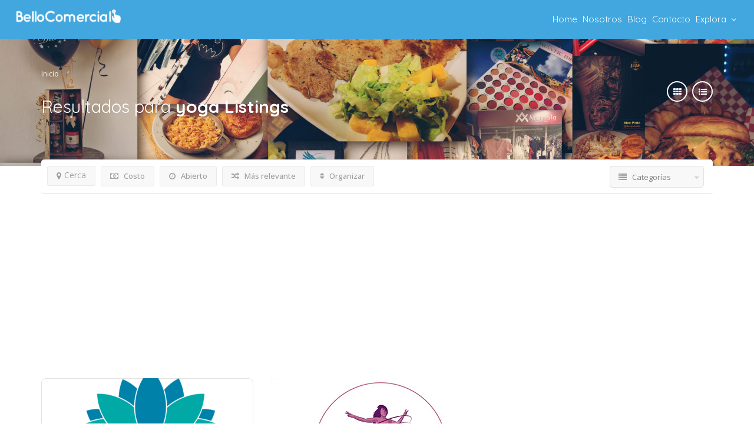

--- FILE ---
content_type: text/html; charset=utf-8
request_url: https://www.google.com/recaptcha/api2/aframe
body_size: 265
content:
<!DOCTYPE HTML><html><head><meta http-equiv="content-type" content="text/html; charset=UTF-8"></head><body><script nonce="jaYoxaUiixDPyQfq_h7g-g">/** Anti-fraud and anti-abuse applications only. See google.com/recaptcha */ try{var clients={'sodar':'https://pagead2.googlesyndication.com/pagead/sodar?'};window.addEventListener("message",function(a){try{if(a.source===window.parent){var b=JSON.parse(a.data);var c=clients[b['id']];if(c){var d=document.createElement('img');d.src=c+b['params']+'&rc='+(localStorage.getItem("rc::a")?sessionStorage.getItem("rc::b"):"");window.document.body.appendChild(d);sessionStorage.setItem("rc::e",parseInt(sessionStorage.getItem("rc::e")||0)+1);localStorage.setItem("rc::h",'1768840472956');}}}catch(b){}});window.parent.postMessage("_grecaptcha_ready", "*");}catch(b){}</script></body></html>

--- FILE ---
content_type: text/css
request_url: https://bellocomercial.com/wp-content/themes/listingpro/assets/css/dynamic-css.css?ver=6.9
body_size: 8136
content:

        .lp-top-bar{

        background-color: #FFFFFF
        }
        .header-with-topbar .lp-header-overlay:first-child,

        .header-without-topbar .lp-header-overlay:first-child,

        .header-menu-dropdown .lp-header-overlay:first-child

        {

        
        }

        .lp-topbar-menu li a,

        .lp-top-bar-social ul li a{

        color: #797979;

        }

        .home .lp-topbar-menu li a,

        .home .lp-top-bar-social ul li a{

        color: #FFFFFF;

        }
        .lp-topbar .lp-topbar-menu li a,
        .lp-topbar .lp-top-bar-social ul li a{
            color: #FFFFFF;
        }


        .lp-header-middle,
        .lp-menu-bar.lp-header-full-width-st,
        .header-bg-color-class{
            background-color: #42A7DF        }

        .home .lp-header-middle,
        .home .header-bg-color-class{

        background-color: #42A7DF
        }


        .lp-header-search-wrap{

        
        background-image: url(https://bellocomercial.com/wp-content/uploads/2022/01/home-banner2-1.jpg);

            }
        .lp-header-search-wrap-banner-height{
        
        height: 610px;

            }
        .lp-header-search-wrap-set-top{
        top: 0px;
        }

        .header-container-height{

        height: 610px;

        }
        .lp-category-abs2 .lp-category-abs2-inner span,

        .lp-header-search .lp-search-form-submit,

        .lp-listing .lp-listing-top .lp-listing-cat,

        .red-tooltip + .tooltip > .tooltip-inner,

        .header-style2 .lp-header-middle,

        .lp-listings.list-style .lp-listing .lp-listing-bottom .lp-listing-cat i,

        .lp-header-search .price-filter ul li:hover,

        .header-style3 .lp-header-middle .lp-header-nav-btn button span,

        .lp-listing-announcement .announcement-wrap a,

        .lp-listing-review-form .review-submit-btn,

        .lp-discount-btn,

        .lp-header-search .price-filter ul li.active,

        .lp-header-user-nav .lp-user-menu .lp-user-welcome,

        .imo-widget-title-container:before,

        .dis-code-copy-pop .copy-now,
        .event-grid-date span,
        .event-grid-ticket{

        background-color: #41A6DF
        }

        .lp-section-heading i, .lp-section-title-container i,

        .lp-section-heading i,

        .lp-listing .lp-listing-bottom h3 a:hover,

        .lp-listings .more-listings a,

        .lp-activity a:hover,

        .lp-activity .lp-activity-bottom .lp-activity-review-writer a,

        .footer-menu ul li a:hover,

        .footer-menu ul li a:focus,

        .lp-listings-widget .lp-listing .lp-listing-detail h3 a:hover,

        .lp-header-title .lp-header-title-left .lp-header-breadcrumbs a:hover,

        .header-style3 .lp-header-middle .lp-header-add-btn a,

        .lp-listing-announcement .announcement-wrap i,

        .lp-listing-faq .faq-title a span,

        .lp-widget-social-links a:hover,

        .flip-clock-wrapper ul li a div div.inn,

        .lp-widget .lp-listing-price-range p a,

        .lp-listing-additional-details li span,

        .listing-page-sidebar .lp-widget ul li.lp-widget-social-links a:hover,

        .online-owner-widget .lp-online-social a:hover,

        .lp-discount-widget .lp-dis-code-copy span,

        .lp-section-title-container .lp-sub-title a,

        .lp-listing-faq .faq-title a i,

        .lp-listing-faq .ui-accordion-header-icon,

        .lp-header-search-form #input-dropdown li:hover span,

        .lp-header-search-form #input-dropdown li:hover a,

        .lp-header-search-form #input-dropdown li:hover,

        .lp-header-search-form .chosen-container .chosen-results li:hover,

        .lp-header-search-form .chosen-container .chosen-results li.highlighted,

        .home .lp-top-bar-social ul li a:hover,

        .lp-activity-review-writer a,

        .lp-activity-description a,

        .arrow-left:hover,

        .arrow-right:hover,

        .lp-menu-item-title:hover,

        .lp-listing-menu-items .lp-listing-menu-item .lp-menu-item-price span,

        .lp-listing-menu-items h6,

        .lp-listing-menu-top span,

        .widget-social-icons li a,

        .lp-dis-code-copy span,

        #sidebar aside.widget.widget_recent_entries li a:hover,

        .element-inner-button,

        .lp-header-title .lp-header-toggles a.active,

        .lp-author-nav ul li a i,
        .hours-select > li > button.add-hours span,
        .element-inner-button,
        .lp-listings .listing-slider .lp-listing-bottom-inner .lp-listing-cat,
        .event-hosted-grid label strong,
        .lp-listing-menu-items .lp-listing-menu-item .lp-menu-item-price a,
        .lp-event-detail-title-hosted h2 a,.lp-event-detail-side-section ul li > a,
        .lp-event-attende-view-all span
        {
        color: #41A6DF !important;
        }
        .widget-social-icons li a.phone-link{
        color: #797979 !important;
        }

        .lp-header-search .price-filter ul li:hover,

        .lp-header-search .price-filter ul li.active,

        .header-style3 .lp-header-middle .lp-header-nav-btn button,

        .grid-style3 .lp-blog-grid-link:hover,
        .lp-event-attende-view-all span{

        border-color: #41A6DF !important;

        }



        .lp-header-search-filters .header-filter-wrap:hover,

        .lp-header-search-filters .header-filter-wrap.active,

        .lp-listings .more-listings a:hover,

        .lp-section-title-container .lp-sub-title a:hover,

        .lp-listing-timings .toggle-all-days:hover,

        .lp-pagination ul li > span.current:hover, .lp-pagination ul li > span.current,

        .lp-listing-action-btns .smenu div:hover,

        .lp-listing-action-btns .smenu div:hover a,

        .lp-listing-action-btns .smenu div a:hover,

        .lp-blog-grid-author li.category-link a:hover,

        .grid-style3 .lp-blog-grid-link,

        .new-list-style .lp-blog-grid-link,

        .grid-style3 .lp-blog-grid-shares span i:hover,

        .new-list-style .lp-blog-grid-shares span i:hover,

        .tagcloud a:hover,

        .element-inner-button:hover,
        .lp-event-attende-view-all span:hover,
        .lp-detail-event-going-btn button{

        color: #fff !important;

        border-color: #41A6DF !important;

        background-color: #41A6DF !important;

        }

        .lp-header-search-filters .header-filter-wrap.active i,
        .lp-header-search-filters .header-filter-wrap:hover i,
        .lp-header-toggles a{
        color: #fff !important;
        }

        .lp-header-search .lp-header-search-tagline,
        .left-heading .lp-sub-title,
        .sidebar-banner-des,.lp-header-search-tagline-sidebar-banner span{
        font-family: Quicksand;
        }

        .lp-join-now li a{

        
            font-family: Quicksand
            
        }


        lp-header-middle .lp-header-user-nav .header-login-btn:hover{

        color: #41A6DF !important;

        border-color: #fff;

        background-color: #fff;

        }

        .widget-social-icons li a:hover,
        .lp-header-middle .lp-header-user-nav:hover a,

        .close-right-icon{

        color: #41A6DF !important;

        }

        .lp-ann-btn, .lp-ann-btn:hover{

        color: #41A6DF;

        }

        .lp-listing-action-btns ul li#lp-book-now > a:hover,

        .lp-listing-leadform-inner .form-horizontal input[type="submit"],

        .page-container-second-style2 .blog-pagination a,

        .page-container-second-style2 .lp-review-btn,

        .contact-style2.contact-right .lp-review-btn,

        .lp-banner-bottom-right a:hover{

        background-color: #41A6DF !important;

        border-color: #41A6DF !important;

        color: #fff !important;

        }

        .lp-listing-action-btns ul li#lp-book-now > a:hover i{

        color: #fff !important;

        }

        .lp_auto_loc_container .lp-dyn-city{



        }

        .popup-header strong, .lp-listing-announcements .lp-listing-announcement .close-ann{

        background-color: #41A6DF
        }

        .lp-listing-additional-details .toggle-additional-details,

        .lp-author-nav ul li a:hover, .lp-author-nav ul li a:hover i,

        .lp-author-nav ul li a.active:before,
        .lp-events-btns-outer button:first-child{

        background-color: #41A6DF;

        color: #fff !important;

        border-color: #41A6DF
        }

        .app-view-reviews-all{

        color: #41A6DF;

        border-color: #41A6DF;

        }

        .icon-bar{

        background-color: #FFFFFF;

        }
        .contact-right a span{
        color: #7f7f7f;
        }
        .contact-right a span:hover{
        color: #41A6DF;
        }
        .lp-grid-box-bottom-grid6 a:hover,.lp-filter-top-section li a,.sidebar-filters .currency-signs>ul>li>a{
        color: #41A6DF;
        }
        .lp-grid6-cate a:hover,.lp-listing-cats a:hover,.lp-grid-box-bottom-grid6 .pull-right:hover .fa,.lp-grid-box-bottom-grid6 .pull-right a:hover{
        color: #41A6DF !important;

        }
        .sidebar-filters .currency-signs>ul>li>a:hover{
        border-color: #41A6DF;

        }
        .search-filters > ul > li > a.active, div#lp-find-near-me ul li a.active{
        border-color: #41A6DF !important;

        }
        .search-filters > ul > li > a.active{
        background-color: #41A6DF !important;

        }
                .single .lp-listing-top-title-header .lp-header-overlay {
            background-color: #1D2327;
            opacity: 0.6;        }
        .archive .lp-header-overlay,
        .search .lp-header-overlay
        {
            background-color: #1D2327;
            opacity: 1;        }


                    div.lp-top-notification-bar{
            top: 32px !important;
            }
                    .banner-view-classic .lp-home-categoires li a,
        .home-categories-area .new-banner-category-view2 li a span p#cat-img-bg,
        .home-categories-area .new-banner-category-view1 li a,
        .banner-default-view-category-2 .lp-home-categoires li a span p#cat-img-bg,
        .banner-view-cat-tranparent-category .lp-upper-cat-view3 li a span p#cat-img-bg,
        .home-categories-area .lp-inside-search-view1 li a,
        .home-categories-area .lp-inside-search-view2 li a span p#cat-img-bg,
        .banner-view-cat-tranparent-category .lp-upper-cat-view4 li a,
        .home-categories-area .banner-default-view-category1 li a,
        .home-categories-area .banner-default-view-category2 li a span p#cat-img-bg,
        .banner-default-view-category4.lp-home-categoires li a,
        .banner-default-view-category4.lp-home-categoires li a span p#cat-img-bg,
        .banner-default-view-category3.lp-home-categoires li a,
        .banner-default-view-category3.lp-home-categoires li a span p#cat-img-bg,
        .new-banner-category-view.lp-home-categoires li a,
        .new-banner-category-view3.lp-home-categoires li a,
        .lp-upper-cat-view1.lp-home-categoires li a,
        .lp-upper-cat-view2.lp-home-categoires li a,
        .lp-inside-search-view.lp-home-categoires li a,
        .lp-inside-search-view3.lp-home-categoires li a,
        .home-categories-area .lp-home-categoires.new-banner-category-view4 li a,
        .lp-home-categoires li a
        {
        background: #FFFFFF !important;
        }
        #cat-img-bg i {
            line-height: 80px;
        }
        .lp-home-categoires li a:hover {
        background: #363F48 !important;
        }
        .home-categories-area .new-banner-category-view2 li a:hover span p#cat-img-bg, .home-categories-area .new-banner-category-view1 li a:hover, .banner-default-view-category-2 .lp-home-categoires li a:hover span p#cat-img-bg, .banner-view-cat-tranparent-category .lp-upper-cat-view3 li a:hover span p#cat-img-bg, .home-categories-area .lp-inside-search-view1 li a:hover, .home-categories-area .lp-inside-search-view2 li a:hover span p#cat-img-bg, .banner-view-cat-tranparent-category .lp-upper-cat-view4 li a:hover,.home-categories-area .banner-default-view-category1 li a:hover, .home-categories-area .banner-default-view-category2 li a:hover span p#cat-img-bg,
        .banner-default-view-category4.lp-home-categoires li a:hover,
        .banner-default-view-category3.lp-home-categoires li a:hover,.new-banner-category-view.lp-home-categoires li a:hover,.new-banner-category-view3.lp-home-categoires li a:hover,
        .lp-upper-cat-view1.lp-home-categoires li a:hover,.lp-upper-cat-view2.lp-home-categoires li a:hover,.lp-inside-search-view.lp-home-categoires li a:hover,.lp-inside-search-view3.lp-home-categoires li a:hover, .home-categories-area .lp-home-categoires.new-banner-category-view4 li a:hover{
        background: #363F48 !important;
        }
        .home-categories-area .lp-home-categoires.category-view-bg-transparent li a{
        background: rgba(255,255,255,0.4) !important;
        }
        .home-categories-area .lp-home-categoires.category-view-bg-transparent li a:hover{
        background: rgba(54,63,72,0.4) !important;
        }
        .lp-home-banner-contianer-inner-new-search .lp-search-description p, .home-categories-area .new-banner-category-view2 li a span, .banner-default-view-category-2 .lp-home-categoires li a span, .home-categories-area .lp-inside-search-view2 li a span,.home-categories-area .banner-default-view-category2 li a span, .home-categories-area ul.lp-home-categoires li a span{
        color: #41A6DF;
        }
        .header-container.lp-header-bg .lp-color-header-style .lp-menu-container .lp-menu > div > ul > li > a,
        .header-container.lp-header-bg .lp-color-header-style .lp-menu-container .lp-menu ul li.page_item_has_children::after,
        .header-container.lp-header-bg .lp-color-header-style .lp-menu-container .lp-menu ul li.menu-item-has-children::after, .lp-menu-outer::after, #click-search-view,
        #click-search-view i, .lp-menu-container .lp-menu > div > ul > li > a,
        .lp-join-now a,
        .lp-header-full-width .lp-add-listing-btn li a,
        .lp-header-middle .header-main-menu ul li a,
        .lp-add-listing-btn ul li a,
        .lp-header-bg-black .navbar-toggle,
        .lp-header-full-width .lp-add-listing-btn li a, .lp-header-middle .lp-header-add-btn a{
        color: #FFFFFF;
        }
        .lp-header-full-width .lp-add-listing-btn li a,
        .lp-header-bg-black .navbar-toggle, .lp-header-middle .lp-header-add-btn a,
        .header-container.lp-header-bg .lp-menu-container .lp-menu>div>ul>li>a{
        border-color: #FFFFFF;
        }
        .lp-header-full-width .lp-add-listing-btn ul li a.header-list-icon, .lp-header-full-width .lp-add-listing-btn ul li a.header-list-icon-st6{
        border: 1px solid #FFFFFF;
        }
        .lp-header-with-bigmenu .lp-join-now a,.lp-header-with-bigmenu .lp-add-listing-btn ul li a{
        color: #FFFFFF ;
        }
        .lp-header-with-bigmenu .lp-join-now a:hover,.lp-header-with-bigmenu .lp-add-listing-btn ul li a,.lp-header-with-bigmenu .nav .open > a,.lp-header-with-bigmenu .nav .open > a:hover,.lp-header-with-bigmenu .nav .open > a:focus,.lp-header-with-bigmenu .nav > li > a:hover,.lp-header-with-bigmenu .nav > li > a:focus,.lp-mega-menu-outer #menu-main li a:hover,.about-box-icon-style2 i,.lp-total-meta ul li a:hover,
        .lp-total-meta ul li a:hover span,.lp-total-meta ul .active a,.lp-total-meta ul .active a span,.theme-color,
        .lp-qoute-butn a,.lp-mega-menu-outer .lp-menu ul li:hover a,.theme-color span,
        .stickynavbar #nav_bar ul li a:hover{
        color: #41A6DF ;
        }
        .theme-color,.listing-category-slider4 .slick-prev:hover:before,.listing-category-slider4 .slick-next:hover:before{
        color: #41A6DF !important;
        }
        .lp-category-icon-outer,.lp-right-content-box .lp-social-box ul li a i:hover,.lp-detail-services-box ul li a:hover,.lp-detail-offers-content a,.lp-offer-count,.lp-quote-submit-btn,.lp-left-filter .search-filters .sortbyrated-outer ul li a:hover,.lp-qoute-butn a:first-child,.lp-new-social-widget li i,.lp_payment_step_next.active{
        background-color:#41A6DF ;
        }
        .listing-second-view .widget-box.business-contact.lp-lead-form-st input.lp-review-btn,
        .listing-style-3 a.open-map-view:hover,.listing-app-view .listing-app-view2 .lp-listing-announcement .announcement-wrap.last .announcement-btn{
        color: #41A6DF;
        border: 1px solid #41A6DF;
        }
        .widget-box.business-contact.lp-lead-form-st .contact-form.quickform form.form-horizontal .form-group.pos-relative i.lp-search-icon,
        .listing-app-view .listing-app-view2 .single_listing .review-form .form-submit .lp-review-btn, .lp-dashboard-event-tick-btn .fa{
        color: #41A6DF;
        }
        .widget-box.business-contact.lp-lead-form-st .contact-form.quickform form.form-horizontal .form-group.pos-relative:hover input.lp-review-btn,#see_filter:hover {
        background: #41A6DF;
        }
        .lp-search-bar-header .lp-header-search-button .lp-search-bar-right .icons8-search.lp-search-icon:hover,
        .listing-app-view2 .toggle-all-days:hover,.lp-menu-app-view-outer .lp-menu-type-heading,
        .listing-app-view .listing-app-view2 .lp-listing-announcement .announcement-wrap.last .announcement-btn:hover,
        .listing-app-view .listing-app-view2 .single_listing .review-form .form-submit .lp-review-btn:hover{
        background: #41A6DF;
        color: #fff;
        }
        .lp-qoute-butn a,.listing-app-view2 .toggle-all-days:hover,
        .listing-app-view .listing-app-view2 .single_listing .review-form .form-submit .lp-review-btn:hover,.listing-app-view .listing-app-view2 .single_listing .review-form .form-submit .lp-review-btn{
        border-color:#41A6DF ;
        }
        .lp-detail-services-box ul li a:hover,.lp-left-filter .search-filters > ul > li > a:hover,.list_view .lp-grid3-category-outer span.cat-icon{
        background-color:#41A6DF !important;
        }
        .lp-header-with-bigmenu .lp-join-now a,.lp-header-with-bigmenu .lp-add-listing-btn ul li a{
        color: #FFFFFF ;
        }
        .lp-header-with-bigmenu .lp-join-now a:hover,.lp-header-with-bigmenu .lp-add-listing-btn ul li a,.lp-header-with-bigmenu .nav .open > a,.lp-header-with-bigmenu .nav .open > a:hover,.lp-header-with-bigmenu .nav .open > a:focus,.lp-header-with-bigmenu .nav > li > a:hover,.lp-header-with-bigmenu .nav > li > a:focus,.lp-mega-menu-outer #menu-main li a:hover,.about-box-icon-style2 i,.lp-total-meta ul li a:hover,
        .lp-total-meta ul li a:hover span,.lp-total-meta ul .active a,.lp-total-meta ul .active a span,.theme-color,
        .lp-qoute-butn a,.lp-mega-menu-outer .lp-menu ul li:hover a,.theme-color span,
        .stickynavbar #nav_bar ul li a:hover{
        color: #41A6DF ;
        }
        .theme-color,.listing-category-slider4 .slick-prev:hover:before,.listing-category-slider4 .slick-next:hover:before,
        .listing-app-view .listing-app-view2 .lp-listing-announcement .announcement-wrap.last .announcement-btn
        ,.lp-popular-menu-outer h6,.lp-popular-menu-outer h6 .fa
        {
        color: #41A6DF !important;
        }
        .lp-category-icon-outer,.lp-right-content-box .lp-social-box ul li a i:hover,.lp-detail-services-box ul li a:hover,.lp-detail-offers-content a,.lp-offer-count,.lp-quote-submit-btn,.lp-left-filter .search-filters .sortbyrated-outer ul li a:hover,.lp-qoute-butn a:first-child,.lp-new-social-widget li i{
        background-color:#41A6DF ;
        }
        .lp-qoute-butn a{
        border-color:#41A6DF ;
        }
        .lp-detail-services-box ul li a:hover,.lp-left-filter .search-filters > ul > li > a:hover,.list_view .lp-grid3-category-outer span.cat-icon
        ,.lp-listing-menuu-slider .slick-arrow:hover
        {
        background-color:#41A6DF !important;
        }
        .footer-style1 .footer-upper-bar,
        .footer-style2,
        .footer-style4,
        .footer-style5,
        .footer-style7,
        .footer-style8,
        .footer-style10,
        .footer-style11{
        background-color: #363F48;
        }
        .footer-style1 .footer-bottom-bar,
        .footer-style3,
        .footer4-bottom-area,
        .footer5-bottom-area,
        .footer-style6,
        .footer7-bottom-area,
        .footer8-bottom-area,
        .footer-style8-bg-logo,
        .footer-style9,
        .footer10-bottom-area{
        background-color: #45505B;
        }
        .footer-style1 .footer-upper-bar,
        .footer-style1 .footer-upper-bar a,
        .padding-top-60 .widget h2,
        .padding-top-60 .widget a,
        .padding-top-60 .widget span,
        .padding-top-60 .widget p{
                }
        .footer-about-company li:before{
                }
        footer.style3 .container,
        footer.style3 .copyrights,
        footer.style3 .footer-menu ul li a,
        .footer-bottom-bar .footer-about-company li,
        .footer-bottom-bar .credit-links,
        .footer-bottom-bar .credit-links a,
        footer .widget-title,
        footer .widget-title h2,
        footer .widget a,
        footer .widget span,
        footer .widget p,
        footer .tagcloud a,
        footer.footer-style9 .footer-menu li a,
        .footer4-bottom-area .footer-menu li a,
        .footer4-bottom-area .copyrights,
        .footer5-bottom-area .copyrights{
                }
                    .header-front-page-wrap .lp-header-full-width .lp-menu-bar{
            background-color: #42A7DF;
            }
            .header-right-panel .lp-menu > ul li a,
            .lp-menu > ul li a,
            .lp-menu ul li.page_item_has_children::after,
            .lp-menu ul li.menu-item-has-children::after{
            color: #FFFFFF !important;
            }
            .header-inner-page-wrap .lp-menu-bar-color{
            background-color: #42A7DF            }
            .header-inner-page-wrap .header-filter .input-group.width-49-percent.margin-right-15.hide-where,
            .header-inner-page-wrap .header-filter .input-group.width-49-percent,
            .header-inner-page-wrap .header-filter .input-group.width-49-percent.margin-right-15 {
            border:1px solid #FFFFFF;
            }
            .header-inner-page-wrap .lp-header-bg-black .navbar-toggle,
            .header-inner-page-wrap .lp-header-bg-black.header-fixed .navbar-toggle{
            color: #FFFFFF;
            border-color: #FFFFFF;
            }
                        .lp-topbar {
            background-color: #363F48 !important;
            }
                            .listing-page{
            background-image:url(https://bellocomercial.com/wp-content/uploads/2022/01/home-banner2-1.jpg);
            }
                                .header-container.lp-header-bg{
                background-image:url(https://bellocomercial.com/wp-content/uploads/2022/01/home-banner2-1.jpg);
                background-repeat:no-repeat;
                background-position:center top;
                }
                    .call-to-action2 h1{
        background-image:url(https://bellocomercial.com/wp-content/themes/listingpro/assets/images/new/hb.png);
        background-repeat:no-repeat;
        background-position:center center;
        }
        .listing-app-view .admin-top-section .user-details .user-portfolio,.listing-app-view .user-detail-wrap{
        background-image:url(https://bellocomercial.com/wp-content/uploads/2020/04/home-banner1.jpg);
        background-repeat:no-repeat;
        background-position:center center;
        }
        .lp-blog-style2-inner .lp-blog-grid-author li .fa,.lp-blog-grid-author2 li .fa,
        .listing-app-view .footer-app-menu ul li a:hover,.listing-app-view .small-scrren-app-view .sign-login-wrap a,
        .listing-app-view .small-scrren-app-view .add-listing-btn,
        .googledroppin,.googledroppin:hover{
        color: #41A6DF;
        }
        .city-girds2 .city-thumb2  .category-style3-title-outer,.single-tabber2 ul .active a:after,.waycheckoutModal .btn-default:hover,
        .list_view .lp-grid-box-bottom .lp-nearest-distance,.grid_view2 .lp-grid-box-bottom .lp-nearest-distance{
        background: #41A6DF;
        }
        .single-tabber2 ul li a:hover,.single-tabber2 ul .active a,#sidebar aside ul li a:hover,#sidebar .jw-recent-posts-widget ul li .jw-recent-content a:hover,
        .blog-read-more-style2 a,.blog-read-more a{
        color: #41A6DF;
        }
        .waycheckoutModal .btn-default:hover{
        border-color:#41A6DF !important;
        }
        .blog-detail-link,.listing-app-view .footer-app-menu ul li:hover{
        color: #41A6DF !important;
        border-color:#41A6DF !important;
        }
        .blog-detail-link:hover,.video-bottom-search-content,.listing-app-view.login-form-pop-tabs{
        background-color: #41A6DF !important;
        }
        #sidebar aside h2.widget-title:after{
        background: #41A6DF;
        }
        .app-view-header .lp-menu-bar,.slider-handle,.tooltip-inner{
        background: #41A6DF;
        }
        .review-secondary-btn,.blog-read-more a:hover,
        .lp-tooltip-outer .lp-tool-tip-content .sortbyrated-outer ul li .active{
        background: #41A6DF !important;
        border-color: #41A6DF !important;
        }
        .location-filters-wrapper #distance_range_div input[type=range]::-webkit-slider-thumb,#distance_range_div_btn a:hover,.location-filters-wrapper #distance_range_div input[type=range]::-moz-range-thumb,.location-filters-wrapper #distance_range_div input[type=range]::-ms-thumb{
        background:#41A6DF !important;
        }
        .tooltip.top .tooltip-arrow{
        border-top-color: #41A6DF;
        }
        input:checked + .slider{
        background-color: #41A6DF;
        }
        .listing-app-view .app-view-filters .close{
        border-color: #41A6DF !important;
        color: #41A6DF;
        }
        .listing-app-view .app-view-filters .close:hover{
        background: #41A6DF;
        }
        .listing-app-view .small-scrren-app-view .mm-listview a:hover,.listing-app-view .small-scrren-app-view .mm-listview a:focus,body .list_view a.lp-add-to-fav.remove-fav:hover span{
        color: #41A6DF !important;
        }
                    .lp-header-overlay,.page-header-overlay, .lp-home-banner-contianer-inner-video-outer{
            background-color: rgba(0, 0, 0, 0.0);
            }
                            .lp-home-banner-contianer {
            height: 610px;
            }
                    .lp-home-banner-contianer-1 {
            height: 370px;
            }
                .lp-list-view-edit li a:hover, .review-post p i, .lp-header-full-width.lp-header-bg-grey .lp-add-listing-btn li a:hover,
        .lp-header-full-width.lp-header-bg-grey .lp-add-listing-btn li a, .lp-header-bg-grey .navbar-toggle, .lp-search-bar-all-demo .add-more,
        .lp-bg-grey .lp-search-bar-left .border-dropdown .chosen-container-single span::after, .lp-right-grid .add-more,
        .lp-search-bar-all-demo .add-more, .lp-right-grid .add-more, .video-option > h2 > span:first-of-type i, .count-text.all-listing,
        .lp-bg-grey .lp-search-bar-left .border-dropdown .chosen-container-single span::after, a.watch-video.popup-youtube,
        .dashboard-content .tab-content.dashboard-contnt h4 a, .campaign-options ul li i.fa-bar-chart, .email-address,
        body .grid_view2 a.add-to-fav.lp-add-to-fav.simptip-position-top.simptip-movable:hover > i, .wpb_wrapper > ul > li::before,
        body .grid_view2 a.add-to-fav.lp-add-to-fav.simptip-position-top.simptip-movable:hover > span, .lp-h4 a:hover,
        .promote-listing-box .texual-area > ul li i, .row.invoices-company-details a:hover, .checkout-bottom-area ul.clearfix > li > a:hover,
        .lp-all-listing span.count > p, .lp-all-listing span.count, h1 a:hover, h2 a:hover, h3 a:hover, h4 a:hover, h5 a:hover, h6 a:hover,
        .lp-h1 a:hover, .lp-h2 a:hover, .lp-h3 a:hover, .lp-h5 a:hover, .lp-h6 a:hover, .lp-blog-grid-category a:hover,
        .lp-blog-grid-title h4 a:hover, .footer-menu li a:hover, .post-rice, .tags-container li a label, .tags-container li a:hover span,
        .ui-accordion .ui-accordion-header span, .post-stat .fa-star, .listing-page-result-row p a:hover, p a.achor-color,
        .blog-tags ul li a:hover, .post-meta-left-box .breadcrumbs li a:hover, .post-meta-right-box .post-stat li a:hover,
        .parimary-link:hover, .secodary-link, blockquote::after, .lp-blockquote::after, .colored, .lp-add-listing-btn ul li a:hover,
        .listing-second-view .post-meta-right-box .post-stat a.add-to-fav:hover, .lp-list-view-paypal-inner h4:hover,
        .listing-second-view .post-meta-right-box .post-stat a.add-to-fav:hover span, .overlay-video-thumb:hover i,
        body .lp-grid-box-contianer a.add-to-fav.lp-add-to-fav.simptip-position-top.simptip-movable:hover i,
        .bottom-links a,.lp-list-view-content-upper h4:hover, .lp-blog-grid-author li a:hover, .lp-blog-grid-author li:hover,
        .dashboard-content .lp-pay-options .lp-promotebtn:hover, .dashboard-content .lp-pay-options .lp-promotebtn,
        .tags-container li a span.tag-icon, .lp-grid-box-price li > a:hover, .lp-grid-box-bottom .pull-left a:hover,
        .tags-container li a:hover span, .menu ul.sub-menu li:hover > a, .menu ul.children li:hover > a,
        .post-stat li a:hover, .lp-tabs .lp-list-view .lp-list-view-content-upper h4:hover, .lp-tabs .lp-list-view .lp-list-view-paypal-inner h4:hover,
        .post-reviews .fa-star, .listing-second-view .map-area .listing-detail-infos ul li a:hover > span,
        .widget-contact-info .list-st-img li a:hover, .get-directions > a:hover, body .grid_view2 a.add-to-fav.lp-add-to-fav:hover span,
        ul.post-stat li > a:hover > span i, .lp-grid-box-left.pull-left > ul > li > a:hover,
        .grid_view2 .lp-post-quick-links > li a:hover, .list_view .lp-post-quick-links > li a:hover,
        .lp-grid-box-description h4.lp-h4 > a:hover, body .list_view a.add-to-fav.lp-add-to-fav:hover span,
        body .list_view a.add-to-fav.lp-add-to-fav:hover, .grid_view2 .lp-post-quick-links > li a:hover > i,
        .list_view .lp-post-quick-links > li a:hover > i, .list_view .lp-post-quick-links > li a > i:hover,
        .listing-second-view .features.list-style-none > li a:hover > i, .listing-second-view .features li > a:hover span i,
        .lp-join-now ul.lp-user-menu > li:hover > a, .listing-second-view .claim-area a.phone-number.md-trigger.claimformtrigger2:hover,
        .listing-view-layout > ul li a.active, .listing-view-layout > ul li a:hover, .listing-style4 #lp-find-near-me .near-me-btn.active{
        color: #41A6DF;
        }
        .dashboard-tabs ul li ul li.active a,.post-meta-right-box .post-stat li a:hover span {
        color: #41A6DF !important;
        }
        .ui-tooltip, .md-closer, .post-submit .ui-tabs .ui-tabs-nav li a, #success span p, .lp-list-view-paypal,
        .lp-listing-form input[type=radio]:checked + label::before, .lp-listing-form input[type=submit], .lp-invoice-table tr td a,
        .lp-modal-list .lp-print-list, .lp-tabs .lp-pay-publsh, .lp-dropdown-menu ul li a:hover,
        .listing-second-view .online-booking-form > a.onlineform.active, .listing-second-view .online-booking-form > a.onlineform:hover,
        .listing-second-view .listing-post article figure figcaption .bottom-area .listing-cats, .top-heading-area,
        .lp-dropdown-menu ul li a:hover,
        .listing-second-view .online-booking-form .booking-form input[type="submit"], .lp-price-main .lp-title,
        .ui-datepicker-header.ui-widget-header.ui-helper-clearfix.ui-corner-all, .calendar-month-header,
        .lp-search-bar-all-demo .lp-search-btn:hover, .lp-bg-grey .input-group-addon, .lp-search-bar-all-demo .lp-search-btn:hover,
        .lp-bg-grey .input-group-addon, .hours-select > li > button.add-hours, .typeahead__container .typeahead__button > button,
        .form-group .lp-search-bar-right, a.watch-video.popup-youtube:hover, .active-packages-area .table-responsive .top-area,
        .lp-grid-box-contianer .md-close i:hover, .listing-second-view a.secondary-btn.make-reservation,
        .list-st-img.list-style-none li a.edit-list:hover, .mm-menu .mm-navbars_top .mm-navbar, .lp-user-menu li a:hover,
        .fc-widget-content .fc-content-skeleton .fc-day-grid-event.fc-h-event.fc-event.fc-start.fc-end:hover,
        .lp-primary-btn:hover, .lp-search-btn, .lp-home-categoires li a:hover, .lp-post-quick-links li a.icon-quick-eye,
        .md-close i, .menu ul.sub-menu li a:hover, .menu ul.children li a:hover, .user-portfolio-stat ul li i,
        .lp-submit-btn:hover, .secondary-btn, .list-st-img li a:hover, .price-plan-box, .btn-first-hover, .btn-second-hover:hover,
        .ui-autocomplete li:hover, .tes-icon i, .menu ul.sub-menu li:hover > a, .menu ul.children li:hover > a,	.mm-listview .mm-next,
        .mm-navbar-size-1 a, .mm-listview a:hover, .active-tag:hover, .dashboard-content .lp-pay-options .lp-promotebtn:hover,
        .double-bounce1, .double-bounce2, .lpmap-icon-shape.cardHighlight, [data-tooltip].simptip-position-top::after,
        [data-tooltip].simptip-position-top::after, [data-tooltip].simptip-position-bottom::after,
        [data-tooltip].simptip-position-left::after, [data-tooltip].simptip-position-right::after,
        .menu ul.children li > a::before, .menu ul.sub-menu li > a::before, .lp-user-menu li > a::before,
        .currency-signs > ul > li > a.active, .search-filters > ul > li > a.active,div#lp-find-near-me ul li a.active,
        .select2-container--default .select2-results__option--highlighted[aria-selected], .bookingjs-form .bookingjs-form-button:hover, a.googleAddressbtn:hover, a.googleAddressbtn.active, .lp-recurring-button-wrap input[type=checkbox]:checked + label::before {
        background-color: #41A6DF;
        }
        a.lp-change-plan-btn:hover {
        background-color: #41A6DF !important;
        border-color: #41A6DF !important;
        }
        .lp-tabs .panel-heading li.active a, .ui-state-default.ui-state-highlight {
        background-color: #41A6DF !important;
        }
        .lp-grid-box-price .category-cion a, .ui-state-default.ui-state-highlight, .lp-header-full-width.lp-header-bg-grey .lp-add-listing-btn li a:hover,
        .lp-header-full-width.lp-header-bg-grey .lp-add-listing-btn li a, .lp-header-bg-grey .navbar-toggle, .lp-bg-grey .lp-interest-bar input[type="text"],
        .lp-bg-grey .chosen-container .chosen-single, .lp-bg-grey .lp-interest-bar input[type="text"], .lp-bg-grey .chosen-container .chosen-single,
        a.watch-video.popup-youtube, .listing-second-view a.secondary-btn.make-reservation,
        .fc-widget-content .fc-content-skeleton .fc-day-grid-event.fc-h-event.fc-event.fc-start.fc-end,
        .lpmap-icon-contianer, .dashboard-content .lp-pay-options .lp-promotebtn,.currency-signs > ul > li > a.active,
        .listing-view-layout > ul li a.active, .listing-view-layout > ul li a:hover, .search-filters > ul > li > a.active, div#lp-find-near-me ul li a.active {
        border-color: #41A6DF;
        }
        .ui-autocomplete li:hover {
        border-color: #41A6DF !important;
        }
        a.googleAddressbtn.active::after,
        .ui-tooltip::after {
        border-top-color: #41A6DF;
        }
        .dashboard-content .lp-main-tabs .nav-tabs > li.active > a, [data-tooltip].simptip-position-left::before,
        .dashboard-content .lp-main-tabs .nav-tabs > li a:hover, .dashboard-tabs.lp-main-tabs.text-center  ul  li  a.active-dash-menu {
        border-left-color: #41A6DF;
        }
        .lpmap-icon-shape.cardHighlight::after, [data-tooltip].simptip-position-top::before {
        border-top-color: #41A6DF !important;
        }
        .dashboard-tabs.lp-main-tabs.text-center > ul > li.opened:hover > a,
        .dashboard-tabs.lp-main-tabs.text-center > ul > li:hover > a,
        .dashboard-tabs.lp-main-tabs.text-center ul li a.active-dash-menu {
        border-left-color: #41A6DF !important;
        }
        [data-tooltip].simptip-position-right::before, [data-tooltip].simptip-position-top.half-arrow::before,
        [data-tooltip].simptip-position-bottom.half-arrow::before {
        border-right-color: #41A6DF !important;
        }
        [data-tooltip].simptip-position-top::before {
        border-top-color: #41A6DF !important;
        }
        [data-tooltip].simptip-position-bottom::before {
        border-bottom-color: #41A6DF !important;
        }
        .lp-primary-btn, .lp-search-btn:hover, .dashboard-tabs, .nav-tabs > li > a:hover,
        .nav-tabs > li.active > a, .nav-tabs > li.active > a:hover, .nav-tabs > li.active > a:focus, .lp-submit-btn, .secondary-btn:hover,
        .list-st-img li a, .btn-first-hover:hover, .btn-second-hover, .about-box-icon, .upload-btn:hover, .chosen-container .chosen-results li.highlighted,
        .secondary-btn:active, .lp_confirmation .list-st-img li a.edit-list, .secondary-btn:focus, .resurva-booking .hidden-items input.lp-review-btn,
        input.lp-review-btn:hover, .dashboard-content .lp-list-page-list .lp-list-view .lp-rigt-icons .remove-fav i:hover,
        .lp-topbar, .lp-home-categoires li a, .lp-grid-box-bottom,  .form-group .lp-search-bar-right:hover,
        .post-submit .ui-tabs .ui-tabs-nav li.ui-state-active a, .lp-list-pay-btn a:hover, .lp-modal-list .lp-print-list:hover,
        .listing-second-view .online-booking-form > a.onlineform, .listing-second-view .contact-form ul li input[type="submit"],
        .listing-second-view .online-booking-form .booking-form, .listing-second-view .ask-question-area > a.ask_question_popup,
        .widget-box.business-contact .contact-form.quickform form.form-horizontal .form-group.pos-relative:hover input.lp-review-btn,
        .listing-second-view a.secondary-btn:hover, .submit-images:hover > a.browse-imgs, .lp-price-main .lp-upgrade-color,
        .lp-price-main .lp-upgrade-color:hover, .lp-price-main .lp-without-prc:hover, .featured-plan .lp-price-free.lp-without-prc.btn,
        .hours-select > li > button.add-hours:hover, .dashboard-content .postbox table.widefat a.see_more_btn:hover,
        #input-dropdown li:hover span, #input-dropdown li:hover a, #input-dropdown li:hover, .thankyou-panel ul li a:hover,
        .dashboard-content .promotional-section a.lp-submit-btn:hover, .widget-box.reservation-form a.make-reservation,
        .dashboard-content .lp-pay-options .promote-btn.pull-right:hover, .lp-dashboard-right-panel-listing ul li a.reply:hover,
        .dashboard-content .lp-list-view-content-bottom ul.lp-list-view-edit > li > a:hover,
        .dashboard-content .lp-list-view-content-bottom ul.lp-list-view-edit > li > a:hover > span, .form-group.mr-bottom-0 > a.md-close:hover,
        .lp-rigt-icons.lp-list-view-content-bottom .list-st-img li input.lp-review-btn:hover, .lp-contact-support .secondary-btn:hover,
        .lp-rigt-icons.lp-list-view-content-bottom .list-st-img li a.edit-list:hover,
        .dashboard-content .user-recent-listings-inner .lp-list-page-list .remove-fav.md-close:hover,
        .resurva-booking .lp-list-view-inner-contianer ul li form:hover > span, .listing-second-view a.secondary-btn.make-reservation:hover,
        .dashboard-content .lp-pay-options .promotebtn:hover,
        #select2-searchlocation-results .select2-results__option.select2-results__option--highlighted, .bookingjs-form .bookingjs-form-button, a.googleAddressbtn {
        background-color: #363F48;
        }
        .lp-tabs .lp-pay-publsh:hover,.lp_payment_step_next.active:hover {
        background-color: #363F48 !important;
        }
        input, .form-group label, .post-stat  li,
        .post-stat  li a, .listing-page-result-row p a, p a.achor-color:hover,
        .form-group label, .blog-tags ul li a, .post-meta-left-box .breadcrumbs li a, .post-meta-left-box .breadcrumbs li span,
        .tags-container li a span, .price-plan-content ul li span, .paragraph-form, .form-review-stars li i, .form-review-stars li a ,
        .post-meta-right-box .post-stat li a, .parimary-link, .secodary-link:hover, blockquote, .upload-btn, input.lp-review-btn,
        .lp-blockquote, .listing-second-view a.secondary-btn i, .bottom-links a:hover, .resurva-booking .hidden-items input.lp-review-btn:hover,
        .lp-menu .has-menu > a::after, .listing-second-view .post-meta-right-box .post-stat a.secondary-btn i, a.browse-imgs,
        .listing-second-view a.secondary-btn, .listing-second-view .contact-form ul li input[type="submit"]:hover,
        .listing-second-view .features li span i, .listing-second-view .post-meta-right-box .post-stat > li > a span.email-icon,
        .lp-price-free, .dashboard-content .tab-content.dashboard-contnt .ui-sortable-handle, .thankyou-panel ul li a,
        .dashboard-content .postbox table.widefat a.see_more_btn, .dashboard-content .promotiona-text > h3,
        .dashboard-content .lp-face.lp-front.lp-pay-options > h3, .dashboard-content .lp-face.lp-dash-sec > h4,
        .dashboard-content .lp-pay-options .lp-promotebtn, .dashboard-content .promote-btn.pull-right::before,
        .dashboard-content .lp-list-view-content-bottom ul.lp-list-view-edit > li > a, .lp-dashboard-right-panel-listing ul li a.reply,
        .dashboard-content .lp-list-view-content-bottom ul.lp-list-view-edit > li > a > span,
        .lp-rigt-icons.lp-list-view-content-bottom .list-st-img li input.lp-review-btn,
        .lp-rigt-icons.lp-list-view-content-bottom .list-st-img li a.edit-list,
        .lp-rigt-icons.lp-list-view-content-bottom .list-st-img li input.lp-review-btn::before,
        .lp-rigt-icons.lp-list-view-content-bottom .list-st-img li a.edit-list::before, .form-group.mr-bottom-0 > a.md-close,
        .lp-rigt-icons.lp-list-view-content-bottom .list-st-img li a.edit-list > span, .lp-contact-support .secondary-btn i,
        .widget-box.business-contact .contact-form.quickform form.form-horizontal .form-group.pos-relative i.lp-search-icon,
        .dashboard-content .user-recent-listings-inner .lp-list-page-list .remove-fav.md-close > span,
        .dashboard-content .lp-list-page-list .lp-list-view .remove-fav i,
        .resurva-booking ul li.clearfix > form#booking > span, .dashboard-content .lp-pay-options .promotebtn {
        color: #363F48;
        }
        .nav-tabs > li > a::after{
        border-bottom-color: #363F48;
        }
        .upload-btn, .listing-second-view a.secondary-btn, .listing-second-view .contact-form ul li input[type="submit"],
        input.lp-review-btn, a.browse-imgs, .lp-price-free, .dashboard-content .postbox table.widefat a.see_more_btn,
        .dashboard-content .lp-pay-options .promote-btn.pull-right, .widget-box.reservation-form a.make-reservation,
        .thankyou-panel ul li a, .dashboard-content .lp-list-view-content-bottom ul.lp-list-view-edit > li > a,
        .lp-dashboard-right-panel-listing ul li a.reply, .lp-rigt-icons.lp-list-view-content-bottom .list-st-img li input.lp-review-btn,
        .lp-rigt-icons.lp-list-view-content-bottom .list-st-img li a.edit-list,
        .dashboard-content .user-recent-listings-inner .lp-list-page-list .remove-fav.md-close, .form-group.mr-bottom-0 > a.md-close,
        .lp-contact-support .secondary-btn:hover, .resurva-booking .lp-list-view-inner-contianer ul li form > span,
        .listing-second-view a.secondary-btn.make-reservation:hover, .dashboard-content .lp-pay-options .promotebtn {
        border-color: #363F48;
        }
        .menu ul.children li:hover > a, .menu ul.sub-menu li:hover > a, .lp-user-menu li:hover > a,
        .grid_view2 .lp-post-quick-links > li a, .list_view .lp-post-quick-links > li a {
        background-color: transparent !important;
        }
        .lp-coupns-btns:hover,
        .lp-menu-step-two-btn button:hover,
        .lp-menu-save-btns button:hover,
        .lp-form-feild-btn:hover {
        background-color: #41A6DF;
        }
        .lp-menu-step-two-btn button:hover,
        .lp-menu-save-btns button:hover,
        .lp-form-feild-btn:hover {
        background-color: #41A6DF;
        }
        .lp-menu-step-two-btn button span,
        .lp-menu-step-two-btn button,
        .lp-step-icon i,
        .lp-choose-menu .lp-listing-selecter-drop a,
        .lp-menu-container-outer .ui-tabs .ui-tabs-nav .ui-tabs-active a,.lp-header-togglesa .listing-view-layout-v2 ul li .active .fa{
        color: #41A6DF;
        }
        .lp-menu-step-two-btn button,.lp-header-togglesa .listing-view-layout-v2 ul li .active .fa,.lp-header-togglesa .listing-view-layout-v2 ul li .fa:hover,.listing-page-sidebar .lp-listing-price-range .claim-area a.phone-number{
        border: 1px solid #41A6DF;
        }
        .lp-form-feild-btn,
        .lp-location-picker-outer .active,.lp-listing-price-range #lp-report-listing a,#lp-find-near-me .near-me-btn:hover,.listing-simple .post-with-map-container-right #lp-find-near-me a.active:hover,.listing-with-map .post-with-map-container-right #lp-find-near-me a.active:hover{
        border-color: #41A6DF;
        }
        .lp-left-content-container a:hover,
        .lp-form-feild-btn,.lp-header-togglesa .listing-view-layout-v2 ul li .fa:hover,.lp-listing-review .lp-review-left .lp-review-name{
        color: #41A6DF;
        }
        .lp-review-reply-btn,.lp-dashboard-new .sidebar-nav>.sidebar-brand,.lp-public-reply-btn a:hover,
        .lp-public-reply-btn a:focus{
        background-color: #41A6DF;
        }
        .lp-add-new-btn,
        .lp-let-start-btn,
        .lp-location-picker-outer .active,.arrow-left,.arrow-right,.lp-listing-menu-items h6:after{
        background: #41A6DF;
        }
        .lp-listings.list-style .lp-listing .lp-listing-bottom .lp-listing-cat,
        .lp-listings.grid-style .lp-listing-location a:hover,.lp-listings.grid-style .lp-listing-location:hover .fa,.listing-page-sidebar .lp-listing-price-range .claim-area a.phone-number,.grid-style .lp-listing-cat,
        .listing-slider .lp-listing .lp-listing-bottom-inner .lp-listing-cats a:hover{
        color: #41A6DF !important;
        }
        .lp-sorting-filter-outer .active,.lp-sorting-filter-outer .active:hover,.lp-sorting-filter-outer li a:hover,.lp-listing-price-range #lp-report-listing a{
        border-bottom:1px solid #41A6DF!important;
        color: #41A6DF !important;
        }
        .lp-sorting-filter-outer .active .fa,.lp-header-search-filters .more-filters,.lp-sorting-filter-outer li:hover a,.lp-sorting-filter-outer li:hover a .fa,#lp-find-near-me .near-me-btn:hover{
        color: #41A6DF !important;
        }
        .lp-listing-price-range .claim-area a.phone-number:hover,
        .lp-listing-price-range #lp-report-listing a:hover{
        border-color: #41A6DF;
        background-color: #41A6DF;
        }
        .hidding-form-feilds .form-group input[type="text"]:focus,
        .hidding-form-feilds .form-group input[type="email"]:focus,
        .hidding-form-feilds .form-group textarea:focus,
        .hidding-form-feilds .form-group select:focus {
        border-left: 3px solid #41A6DF;
        }
        .review-submit-btn:hover,.lp-listing-leadform-inner .form-horizontal input[type="submit"]:hover,.lp-header-search .price-filter ul li:hover,.lp-header-search .form-group .lp-search-bar-right:hover .lp-search-form-submit{
        background-color:rgba(65,166,223,0.9);
        }
                .lp-header-full-width .lp-add-listing-btn ul li a:hover,
        .lp-header-middle .lp-header-add-btn a:hover{
        background-color: #fff;
        color: #333;
        border-color: #fff;
        }
        .lp-header-search .price-filter ul li .active,.lp-header-search .price-filter ul li a:hover,.lp-header-search .price-filter ul li:last-child .active,.lp-header-search .price-filter ul li:last-child a:hover,.lp-header-search-filters .open-now-filter .active,.lp-header-search-filters .open-now-filter a:hover{
        border-color: #41A6DF !important;
        background-color: #41A6DF;
        }
        .lp-booking-section-time-pill-1,.lp-booking-section-time-pill-2{
        border-color: #363F48;
        }
        .lp-booking-section-time-pill-hover:hover,.lp-booking-form-input-confirm{
        background-color: #363F48;
        }
        .lp-booking-section-footer-view-switch:hover , .lp-booking-send-request-success{
        color: #363F48;
        }
        .lp-booking-form-input:focus {
        border-left-color: #363F48;
        }
        .lp-booking-section .ui-datepicker a.ui-state-active,.ui-state-default.ui-state-highlight{
        border-color: #363F48;
        background-color: #363F48 !important;
        color:#fff;
        border-collapse: collapse;
        }
                    .lp-menu-container .lp-menu > div > ul > li > a{
                            font-family: Quicksand;
                                                            }
                            body{
                            font-family: Quicksand;
                                                    font-weight:400;
                                        color:#7f7f7f;
                                    }
                            h1, h1 a, .lp-h1, .lp-h1 a {
                            font-family: Quicksand;
                                                                color:#333;
                                    }
                            h2, h2 a, .lp-h2, .lp-h2 a {
                            font-family: Quicksand;
                                                                color:#333;
                                    }
                            h3, h3 a, .lp-h3, .lp-h3 a {
                            font-family: Quicksand;
                                                                color:#333;
                                    }
                            h4, .lp-h4, h4 a, .lp-h4 a {
                            font-family: Quicksand;
                                                                color:#333;
                                    }
                            h5, .lp-h5, h5 a, .lp-h5 a {
                            font-family: Quicksand;
                                                                color:#333;
                                    }
                            h6, .lp-h6, h6 a, .lp-h6 a {
                            font-family: Quicksand;
                                        font-size:16px;
                                                    color:#333;
                                        line-height:27px;
                        }
                            p,span,input,.post-detail-content,li a,.show a,.lp-grid-box-description ul,.chosen-container,.accordion-title,.lp-grid-box-bottom a,time,label,#input-dropdown li a,#input-dropdown span, .lpdoubltimes em {
                            font-family: Open Sans;
                                                                color:#7f7f7f;
                                    }
                .home-categories-area .banner-default-view-category2 li a {
            background: transparent !important;
        }
        .home-categories-area .banner-default-view-category2 li a:hover p#cat-img-bg {
            background: #363F48 !important;
        }
        .lp-upper-cat-view3.lp-home-categoires li a {
            background: transparent !important;
        }
        .new-banner-category-view2.lp-home-categoires li a {
            background: transparent !important;
        }
                #header{
margin: 0 auto;
}

.lp-menu-container .pull-right:first-child, .mobile-nav-icon{
    display: none;
}        

--- FILE ---
content_type: text/javascript
request_url: https://bellocomercial.com/wp-content/themes/listingpro-child/listingprochild.js?ver=6.9
body_size: -121
content:
jQuery(document).ready(function(){
    jQuery(".d-icon").each(function() { jQuery(this).attr("src",jQuery(this).attr("data-src")) });
});

--- FILE ---
content_type: text/plain
request_url: https://www.google-analytics.com/j/collect?v=1&_v=j102&aip=1&a=700940339&t=pageview&_s=1&dl=https%3A%2F%2Fbellocomercial.com%2Flist-tags%2Fyoga%2F&ul=en-us%40posix&dt=yoga%20archivos%20-%20Bello%20Comercial&sr=1280x720&vp=1280x720&_u=aCDAgEIhAAAAACAAI~&jid=1712886377&gjid=1310574104&cid=566386040.1768840468&tid=UA-179581573-1&_gid=1146340694.1768840470&_slc=1&z=1840568586
body_size: -552
content:
2,cG-63PT8ZL0PN,cUA-179581573-1